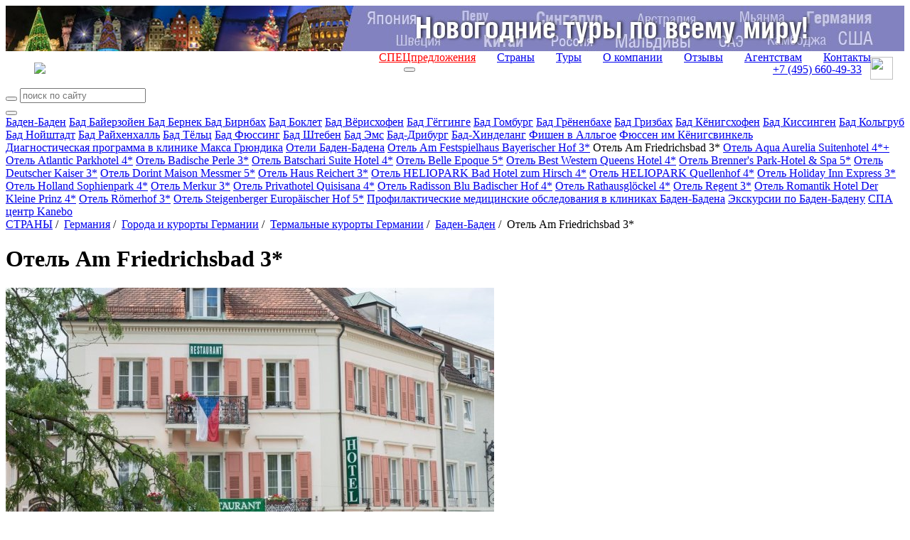

--- FILE ---
content_type: text/html; charset=UTF-8
request_url: https://www.svoiludi.ru/germany/am-friedrichsbad-hotel.html
body_size: 13233
content:
<!DOCTYPE HTML PUBLIC "-//W3C//DTD HTML 4.01//EN" "https://www.w3.org/TR/html4/strict.dtd"> <html> <head> <meta name="viewport" content="width=device-width, initial-scale=1"> <title>Отель Am Friedrichsbad 3*, цены на 2025-2026 год</title> <link rel="stylesheet" href="/style/all.css?v2.6" type="text/css" /> <link rel="stylesheet" href="/lightbox/css/jquery.lightbox.packed.css" type="text/css" media="screen" /> <link rel="canonical" href="https://www.svoiludi.ru/germany/am-friedrichsbad-hotel.html" /> <meta name="description" content="Отель Am Friedrichsbad 3*, цены на 2025-2026 год. Gernsbacher Str (Гернсбахер Штрассе). 31, 76530, Baden-Baden (Баден-Баден), год постройки гостиницы 1820, количество этажей: 3, общее количество номеров: 41"> <meta property="og:title" content="Отель Am Friedrichsbad 3*, цены на 2025-2026 год - Туроператор «Свои люди»"> <meta property="og:image" content="/images/tb/9691/am-friedrichsbad-hotel-15350336503748_w687h357.jpg"> <meta property="og:type" content="website"/> <meta property="og:locale" content="ru_RU" /> <meta http-equiv="Content-Type" content="text/html; charset=utf-8" /> <script  src="/lightbox/js/jquery-1.2.1.pack.js" type="text/javascript"></script> <script src="/scripts/adaptive.js" type="text/javascript"></script> <script  type="text/javascript" src="/scripts/jquery.rotator.js"></script> <script type="text/javascript">
	$(function(){
		$('#rotator1').rotator({fx:'slide',autorun: true, nav: true});
		$('#rotator2').rotator({fx:'fade',autorun: true, nav: false});
	})

	setTimeout( function() { $("#rotator2").css("background-image",""); } , 5000);

	</script> <script src="/lightbox/js/jquery.lightbox.js" type="text/javascript"></script> <script src="/scripts/zxml.js" type="text/javascript"></script> <script src="/scripts/sl.js?v1.2.3" type="text/javascript"></script> <script src="/scripts/script.js?v3.2" type="text/javascript"></script> <link rel="icon" href="/favicon.ico" type="image/x-icon"> <link rel="shortcut icon" href="/favicon.ico" type="image/x-icon"> <script>
	  (function(i,s,o,g,r,a,m){i['GoogleAnalyticsObject']=r;i[r]=i[r]||function(){
	  (i[r].q=i[r].q||[]).push(arguments)},i[r].l=1*new Date();a=s.createElement(o),
	  m=s.getElementsByTagName(o)[0];a.async=1;a.src=g;m.parentNode.insertBefore(a,m)
	  })(window,document,'script','//www.google-analytics.com/analytics.js','ga');
	  ga('create', 'UA-54077759-1', 'auto');
	  ga('send', 'pageview');
	</script> <script type="text/javascript" src="/scripts/openapi.js?34"></script> <script>
			$(document).ready(function () {
			    $('#dmiddle-content a[rel="lightbox"]').each(function(){
			        $(this).find('img').attr("src", $(this).attr('href'));
			        $(this).find('img').attr("width", 687);
			        $(this).find('img').removeAttr("height");
			        $(this).parent().css("width", "687px");
			        $(this).parent().css("height", "");
			        //alert($(this).find('img').height());
			    });
			});  
		</script> <link rel="stylesheet" href="/style/adaptive.css?v1.7" type="text/css" /> </head> <body> <div id="dbody-conteiner"> <div id="dbanner-top"> <div class="rotator" id="rotator2" style="float: none; margin: 0; height: 64px; background: #850a26; background-image: url(/images/banners/gastranomik-baner7.jpg); background-position: center;"> </div> </div> <div id="dtop"> <div id="dlogo"> <a href="/"><img src="/img/logo-ext.svg"></a> </div> <button class="menu-button toggle-hamburger toggle-hamburger__animx"><span></span></button> <div id="dmenutop"> <a href="/top-tury.html" style="color: red;">СПЕЦпредложения</a> <a href="/countries.html">Страны</a> <a href="/tours.html">Туры</a> <a href="/about.html">О компании</a> <a href="/reviews.html">Отзывы</a> <a href="/agents.html ">Агентствам</a> <a href="/contacts.html">Контакты</a> </div> <div id="dtopphone"><ul> <li class="desktop_only"><a href="tel:74956604933">+7 (495) <span>660-49-33</span></a></li> <li class="social tab_only"><a href="tel:74956604933" target="_blank"><img src="/img/phone_icon.svg"></a></li> <li class="social"><a href="https://wa.me/74956604933" target="_blank"><img src="/img/whatapp_icon.svg"></a></li> </ul> <style>
    #dtop {
        position: relative;
        display: flex;
        flex-wrap: wrap;
        align-items: center;
        justify-content: space-between;
        padding: 0.5rem 1rem;
    }

    #dtop #dlogo {
        position: relative !important;
        top: 0px;
        left: 0px;
        margin-left: 1.5rem;
        background: transparent;
        width: auto !important;
    }

    #dtop #dlogo a, #dtop #dlogo img {
        height: 100%;
        width: auto !important;
    }

    #dtop #dmenutop {
    }

    #dtop #dmenutop a {
        padding: 0.5rem 15px;
    }

    #dtop .menu-button {
        top: auto !important;
    }

    #dtopphone {
    }

    #dtopphone ul {
        margin: 0px;
        padding: 0px;
        list-style: none;
        display: flex;
        align-items: center;
    }

    #dtopphone ul li {
        display: inline-flex;
        justify-items: center;
    }

    #dtopphone ul li.social img {
        margin-left: 0.75em;
        max-height: 100%;
        height: 28px;
        width: 28px;
    }

    @media (min-width: 990px) {

        .desktop_only {
            display: block;
        }

        .tab_only {
            display: none !important;
        }

        #dtop #dlogo {
        }

        #dtop #dmenutop {
            position: absolute;
            right: 2rem;
            bottom: 0.5rem;
            height: 100%;
            display: flex;
            align-items: end;
            justify-content: end;
            padding: 0 !important;
        }

        #dtopphone ul li.social {
        }

        #dtopphone ul li.social img {
            margin-left: 0.75em;
            max-height: 100%;
            height: 32px;
            width: 32px;
        }

    }

    @media (max-width: 980px) {

        .desktop_only {
            display: none !important;
        }

        .tab_only {
            display: block;
        }

        #dtop #dlogo {
        }

        #dtop #dmenutop {
        }

        #dtopphone {
            position: relative !important;
            padding: 8px 0px;
            top: 0px;
            right: 82px;
        }

        #dtopphone ul {
            justify-content: center;
        }

        #dtopphone ul li.social {
        }

        #dtopphone ul li.social img {
            height: 34px;
            width: 34px;
        }
    }

    @media (max-width: 768px) {

        #dtopphone {
            right: 58px;
        }

        #dtop #dlogo {
            height: auto;
            margin-left: 0px;
        }

        #dtop #dlogo img, #dtopphone ul li.social img {
            height: 36px !important;
            width: unset !important;
        }

        #dtopphone ul li.social {
        }

    }

    @media (max-width: 480px) {
        #dtopphone {
            font-size: 16px;
            right: 52px;
        }

        #dtopphone span {
            font-size: 22px;
        }

        #dtop #dlogo img {
            height: 30px !important;
        }

        #dtopphone ul li.social img {
            margin-left: 0.5em;
            height: 26px !important;
            width: unset !important;
        }
    }

    .uicon {
        display: inline-flex;
        vertical-align: middle;
        width: 22px;
        height: 22px;
        left: 0px;
        -webkit-mask-repeat: no-repeat;
        -webkit-mask-position: 50% 50%;
        -webkit-mask-size: contain;
        mask-repeat: no-repeat;
        mask-position: 50% 50%;
        mask-size: contain;
        background-color: white;
    }

    .uicon.uicon-xs {
        width: 10px;
        height: 10px;
    }

    .uicon.uicon-sm {
        width: 14px;
        height: 14px;
    }

    .uicon.uicon-md {
        width: 18px;
        height: 18px;
    }

    .uicon.uicon-2x {
        width: 44px;
        height: 44px;
    }

    .uicon.uicon-3x {
        width: 66px;
        height: 66px;
    }

    .uicon.uicon-4x {
        width: 44px;
        height: 88px;
    }
</style></div> </div> <div id="dmiddle" class="p60"> <div class="mobile-display inner-menu"> <div style="clear: both;" class="search"> <form action="/search.html" method="get" class="aside_search"> <button type="submit"></button> <input name="query" type="text" placeholder="поиск по сайту"> </form> </div> <button class="menu-button2 toggle-hamburger toggle-hamburger__animx"><span></span></button> <div class="menu-inner"> <div id="dleftmenu-2col"> <div id="backpage"><a href="/germany/termalnye-kurorty-germanii.html" title="назад - Термальные курорты Германии"></a></div> <div id="dleftmenu-2col-left"> <a href="/germany/baden-baden.html" title="Баден-Баден - один из лучших европейских курортов" class="selected">Баден-Баден</a> <a href="/germany/bad-bayersoien.html" title="Бад Байерзойен " >Бад Байерзойен </a> <a href="/germany/bad-berneck.html" title="Бад Бернек " >Бад Бернек </a> <a href="/germany/bad-birnbach.html" title="Бад Бирнбах" >Бад Бирнбах</a> <a href="/germany/bad-bocklet.html" title="Бад Боклет" >Бад Боклет</a> <a href="/germany/bad-worishofen.html" title="Бад Вёрисхофен" >Бад Вёрисхофен</a> <a href="/germany/bad-gogging.html" title="Бад Гёггинге" >Бад Гёггинге</a> <a href="/germany/bad-homburg.html" title="Бад Гомбург" >Бад Гомбург</a> <a href="/germany/bad-gronenbach.html" title="Бад Грёненбахе" >Бад Грёненбахе</a> <a href="/germany/bad-griesbach.html" title="Бад Гризбах" >Бад Гризбах</a> <a href="/germany/bad-konigshofen.html" title="Бад Кёнигсхофен" >Бад Кёнигсхофен</a> <a href="/germany/bad-kissingen.html" title="Отдохнуть или подлечиться - курорт Бад Киссинген Германия" >Бад Киссинген</a> <a href="/germany/bad-kohlgrub.html" title="Бад Кольгруб" >Бад Кольгруб</a> <a href="/germany/bad-neustadt.html" title="Бад Нойштадт" >Бад Нойштадт</a> <a href="/germany/bad-reichenhall.html" title="Бад Райхенхалль" >Бад Райхенхалль</a> <a href="/germany/bad-tolz.html" title="Бад Тёльц" >Бад Тёльц</a> <a href="/germany/bad-fuessing.html" title="Бад Фюссинг" >Бад Фюссинг</a> <a href="/germany/bad-steben.html" title="Бад Штебен" >Бад Штебен</a> <a href="/germany/bad-ems.html" title="Бад Эмс" >Бад Эмс</a> <a href="/germany/bad-driburg.html" title="Бад-Дрибург" >Бад-Дрибург</a> <a href="/germany/bad-hindelang.html" title="Бад-Хинделанг" >Бад-Хинделанг</a> <a href="/germany/fischen-im-allgau.html" title="Фишен в Алльгое" >Фишен в Алльгое</a> <a href="/germany/fussen-im-konigswinkel.html" title="Фюссен им Кёнигсвинкель" >Фюссен им Кёнигсвинкель</a> </div> <div id="dleftmenu-2col-right" data-class="optim"> <a href="/germany/diagnosticheskaia-programma-v-klinike-maksa-griundika.html" title="Диагностическая программа в клинике Макса Грюндика" >Диагностическая программа в клинике Макса Грюндика</a> <a href="/germany/oteli-baden-baden.html" title="Отели Баден-Бадена" >Отели Баден-Бадена</a> <a href="/germany/am-festspielhaus-bayerischer-hof-hotel.html" title="Отель Am Festspielhaus Bayerischer Hof 3*" >Отель Am Festspielhaus Bayerischer Hof 3*</a> <span class="selected">Отель Am Friedrichsbad 3*</span> <a href="/germany/aqua-aurelia-suitenhotel-hotel.html" title="Отель Aqua Aurelia Suitenhotel 4*+" >Отель Aqua Aurelia Suitenhotel 4*+</a> <a href="/germany/atlantic-parkhotel-hotel.html" title="Отель Atlantic Parkhotel 4*" >Отель Atlantic Parkhotel 4*</a> <a href="/germany/badische-perle-hotel.html" title="Отель Badische Perle 3*" >Отель Badische Perle 3*</a> <a href="/germany/batschari-suite-hotel.html" title="Отель Batschari Suite Hotel 4*" >Отель Batschari Suite Hotel 4*</a> <a href="/germany/belle-epoque-hotel.html" title="Отель Belle Epoque 5*" >Отель Belle Epoque 5*</a> <a href="/germany/best-western-queens-hotel.html" title="Отель Best Western Queens Hotel 4*" >Отель Best Western Queens Hotel 4*</a> <a href="/germany/brenner-s-park-hotel-spa-hotel.html" title="Отель Brenner's Park-Hotel & Spa 5*" >Отель Brenner's Park-Hotel & Spa 5*</a> <a href="/germany/deutscher-kaiser-hotel.html" title="Отель Deutscher Kaiser 3*" >Отель Deutscher Kaiser 3*</a> <a href="/germany/dorint-maison-messmer-hotel.html" title="Отель Dorint Maison Messmer 5*" >Отель Dorint Maison Messmer 5*</a> <a href="/germany/haus-reichert-hotel.html" title="Отель Haus Reichert 3*" >Отель Haus Reichert 3*</a> <a href="/germany/heliopark-bad-hotel-zum-hirsch-hotel.html" title="Отель HELIOPARK Bad Hotel zum Hirsch 4*" >Отель HELIOPARK Bad Hotel zum Hirsch 4*</a> <a href="/germany/heliopark-quellenhof-hotel.html" title="Отель HELIOPARK Quellenhof 4*" >Отель HELIOPARK Quellenhof 4*</a> <a href="/germany/holiday-inn-express-hotel.html" title="Отель Holiday Inn Express 3*" >Отель Holiday Inn Express 3*</a> <a href="/germany/holland-sophienpark-hotel.html" title="Отель Holland Sophienpark 4*" >Отель Holland Sophienpark 4*</a> <a href="/germany/merkur-hotel.html" title="Отель Merkur 3*" >Отель Merkur 3*</a> <a href="/germany/privathotel-quisisana-hotel.html" title="Отель Privathotel Quisisana 4*" >Отель Privathotel Quisisana 4*</a> <a href="/germany/radisson-blu-badischer-hof-hotel.html" title="Отель Radisson Blu Badischer Hof 4*" >Отель Radisson Blu Badischer Hof 4*</a> <a href="/germany/rathausglockel-hotel.html" title="Отель Rathausglöckel 4*" >Отель Rathausglöckel 4*</a> <a href="/germany/regent-baden-baden-hotel.html" title="Отель Regent 3*" >Отель Regent 3*</a> <a href="/germany/romantik-hotel-der-kleine-prinz-hotel.html" title="Отель Romantik Hotel Der Kleine Prinz 4*" >Отель Romantik Hotel Der Kleine Prinz 4*</a> <a href="/germany/romerhof-hotel.html" title="Отель Römerhof 3*" >Отель Römerhof 3*</a> <a href="/germany/steigenberger-europaischer-hof.html" title="Отель Steigenberger Europäischer Hof 5*" >Отель Steigenberger Europäischer Hof 5*</a> <a href="/germany/profilakticheskie-medizinskie-obsledovania-v-klinikah-baden-badena.html" title="Профилактические медицинские обследования в клиниках Баден-Бадена" >Профилактические медицинские обследования в клиниках Баден-Бадена</a> <a href="/germany/baden-baden-excursions.html" title="Экскурсии по Баден-Бадену" >Экскурсии по Баден-Бадену</a> <a href="/germany/spa-zentr-kanebo.html" title="СПА центр Kanebo" >СПА центр Kanebo</a> </div> </div> </div> </div> <div id="dright-container"> <div id="dright"> <div id="lcol"> <div id="lcol-padding"> <div id="dlegend" xmlns:v="http://rdf.data-vocabulary.org/#"> <span typeof="v:Breadcrumb"> <a href="/" class="home" rel="v:url" property="v:title"><span style="display: none;">home</span></a> </span> <span typeof="v:Breadcrumb"> <a href="/countries.html" title="Страны" rel="v:url" property="v:title">СТРАНЫ</a>&nbsp;/&nbsp;		</span> <span typeof="v:Breadcrumb"> <a href="/germany.html" title="Незабываемый отдых в Германии" rel="v:url" property="v:title">Германия</a>&nbsp;/&nbsp;		</span> <span typeof="v:Breadcrumb"> <a href="/germany/germany-places-resorts.html" title="Горнолыжные и термальные курорты Германии" rel="v:url" property="v:title">Города и курорты Германии</a>&nbsp;/&nbsp;		</span> <span typeof="v:Breadcrumb"> <a href="/germany/termalnye-kurorty-germanii.html" title="Термальные курорты Германии" rel="v:url" property="v:title">Термальные курорты Германии</a>&nbsp;/&nbsp;		</span> <span typeof="v:Breadcrumb"> <a href="/germany/baden-baden.html" title="Баден-Баден - один из лучших европейских курортов" rel="v:url" property="v:title">Баден-Баден</a>&nbsp;/&nbsp;		</span> <span title="Отель Am Friedrichsbad 3*">Отель Am Friedrichsbad 3*</span> </div> <h1 id="dheading">Отель Am Friedrichsbad 3*</h1> <div id="dmiddle-content"> <div> <div class="top_image-container"> <img src="/images/tb/9691/am-friedrichsbad-hotel-15350336503748_w687h357.jpg" alt="Отель Am Friedrichsbad 3*" title="Отель Am Friedrichsbad 3*"> <a href="#" class="top_image-order act-order_form">заказать</a> </div> </div> <div class="txtblck content"><h2>Отель Am Friedrichsbad 3*</h2> <p>Gernsbacher Str (Гернсбахер Штрассе). 31, 76530, Baden-Baden (Баден-Баден)</p> <p><b>Год постройки</b> гостиницы 1820, Последний полный ремонт 1979, Последний частичный ремонт 2006, Количество этажей: 3, Общее количество номеров: 41</p> <p><b>Расположение:</b> в центре курорта</p> <p><b>В отеле:</b> лифт, 2 ресторана, гостиничная автостоянка 10 евро/сутки, 10 комнат для некурящих, прачечная, 1 конференц зал (до 20 чел), кафе, сейф, няня для ребёнка, домашние животные (бесплатно).</p> <p><b>В номере:</b> телефон, ТВ, халат, ванная комната с душем или ванной, фен, уголок для отдыха.</p></div> <div id="dphotogallerylistlabel"><a href="/images/tb/9691/am-friedrichsbad-hotel-15350336317994_w990h700.jpg" rel="lightbox[roadtrip2]" title="Отель Am Friedrichsbad 3*" target="_blank" onclick="return false;">Фотогалерея</a><a href="/images/tb/9691/am-friedrichsbad-hotel-15350336349253_w990h700.jpg" rel="lightbox[roadtrip2]" title="Отель Am Friedrichsbad 3*" target="_blank" onclick="return false;"></a><a href="/images/tb/9691/am-friedrichsbad-hotel-15350336385084_w990h700.jpg" rel="lightbox[roadtrip2]" title="Отель Am Friedrichsbad 3*" target="_blank" onclick="return false;"></a><a href="/images/tb/9691/am-friedrichsbad-hotel-15350336416697_w990h700.jpg" rel="lightbox[roadtrip2]" title="Отель Am Friedrichsbad 3*" target="_blank" onclick="return false;"></a><a href="/images/tb/9691/am-friedrichsbad-hotel-15350336453569_w990h700.jpg" rel="lightbox[roadtrip2]" title="Отель Am Friedrichsbad 3*" target="_blank" onclick="return false;"></a></div> <div id="dphotogalleryblck"> <div><a href="/images/tb/9691/am-friedrichsbad-hotel-15350336317994_w990h700.jpg" rel="lightbox[roadtrip]" title="Отель Am Friedrichsbad 3*" target="_blank" onclick="return false;"><div class="tdicon" style="background: url('/images/tb/9691/am-friedrichsbad-hotel-15350336317994_w990h700.jpg') no-repeat 50% 50%; background-size: cover;" alt="Отель Am Friedrichsbad 3*"></div></a></div> <div><a href="/images/tb/9691/am-friedrichsbad-hotel-15350336349253_w990h700.jpg" rel="lightbox[roadtrip]" title="Отель Am Friedrichsbad 3*" target="_blank" onclick="return false;"><div class="tdicon" style="background: url('/images/tb/9691/am-friedrichsbad-hotel-15350336349253_w990h700.jpg') no-repeat 50% 50%; background-size: cover;" alt="Отель Am Friedrichsbad 3*"></div></a></div> <div><a href="/images/tb/9691/am-friedrichsbad-hotel-15350336385084_w990h700.jpg" rel="lightbox[roadtrip]" title="Отель Am Friedrichsbad 3*" target="_blank" onclick="return false;"><div class="tdicon" style="background: url('/images/tb/9691/am-friedrichsbad-hotel-15350336385084_w990h700.jpg') no-repeat 50% 50%; background-size: cover;" alt="Отель Am Friedrichsbad 3*"></div></a></div> <div><a href="/images/tb/9691/am-friedrichsbad-hotel-15350336416697_w990h700.jpg" rel="lightbox[roadtrip]" title="Отель Am Friedrichsbad 3*" target="_blank" onclick="return false;"><div class="tdicon" style="background: url('/images/tb/9691/am-friedrichsbad-hotel-15350336416697_w990h700.jpg') no-repeat 50% 50%; background-size: cover;" alt="Отель Am Friedrichsbad 3*"></div></a></div> <div><a href="/images/tb/9691/am-friedrichsbad-hotel-15350336453569_w990h700.jpg" rel="lightbox[roadtrip]" title="Отель Am Friedrichsbad 3*" target="_blank" onclick="return false;"><div class="tdicon" style="background: url('/images/tb/9691/am-friedrichsbad-hotel-15350336453569_w990h700.jpg') no-repeat 50% 50%; background-size: cover;" alt="Отель Am Friedrichsbad 3*"></div></a></div> </div> <div style="clear: both; margin: 0 10px;"> <div id="dformzakaz"> <hr style="border: 1px solid #d57819"> <form method="POST" id="zakazform" name="zakazform" action="/?temapage=requesttour&action=request"> <input type="Hidden" name="fidobject" value="9691"> <input type="hidden" name="furi" value="www.svoiludi.ru/germany/am-friedrichsbad-hotel.html"> <table border="0" cellpadding="0" cellpadding="1"> <tr> <td colspan="2"><h3>Запрос путешествия</h3></td> </tr> <tr> <td class="thead" title="укажите ваше имя, как к вам обращаться">Имя <span class="required" title="укажите ваше имя, как к вам обращаться">*</span>:&nbsp;</td> <td><input type="text" name="ffio" size="40"></td> </tr> <tr> <td class="thead" title="укажите номер телефона, желательно с кодом города">Телефон <span class="required" title="укажите номер телефона, желательно с кодом города">*</span>:&nbsp;</td> <td><input type="text" name="fphone" size="40"></td> </tr> <tr> <td class="thead" title="если у вас нет email, укажите телефон">E-mail <span class="required" title="если у вас нет email, укажите телефон">*</span>:&nbsp;</td> <td><input type="text" name="femail" size="40"></td> </tr> <tr> <td class="thead">Количество человек:&nbsp;</td> <td><input type="text" name="fcnt" size="40"></td> </tr> <tr> <td class="thead">Предполагаемые даты поездки:&nbsp;</td> <td><input type="text" name="fdate" size="40"></td> </tr> <tr> <td class="thead">Количество дней:&nbsp;</td> <td><input type="text" name="fday" size="40"></td> </tr> <tr> <td class="thead">Категория отеля:&nbsp;</td> <td><select name="fhotel"> <option value=""></option> <option value="5">5*</option> <option value="4">4*</option> <option value="3">3*</option> </select> </td> </tr> <tr> <td class="thead">Перелет:&nbsp;</td> <td><input type="Checkbox" name="fperelet" value="1" class="check">&nbsp;нужен</td> </tr> <tr> <td class="thead" title="место вашего проживания, чтобы с вами связаться, часовой пояс">Город вылета:&nbsp;</td> <td><input type="text" name="fcity" size="40"></td> </tr> <tr> <td class="thead">Виза:&nbsp;</td> <td><input type="Checkbox" name="fvisa" value="1" class="check">&nbsp;нужна</td> </tr> <tr> <td class="thead">Трансфер:&nbsp;</td> <td><input type="Checkbox" name="ftransfer" value="1" class="check">&nbsp;нужен</td> </tr> <tr> <td class="thead">Рассылка СПО (не чаще 2-3 раз в неделю):&nbsp;</td> <td><input type="Checkbox" name="fsubscribe" value="1" class="check" checked>&nbsp;нужна</td> </tr> <tr> <td class="thead">Являюсь постоянным клиентом компании:&nbsp;</td> <td><input type="Checkbox" name="fclient" value="1" class="check">&nbsp;да</td> </tr> <tr> <td class="thead">Согласен на обработку персональных<br> данных в соответствии 
с<br> <a href="/politika.html">Политикой конфиденциальности</a> <span class="required">*</span>:&nbsp;</td> <td style="vertical-align: bottom;"> <input type="Checkbox" name="fpolitika" value="1" class="check" checked>&nbsp;да</td> </tr> <tr valign="top"> <td class="thead">Комментарий:<br> (дополнительные пожелания,<br> удобное время и способ связи)</td> <td><textarea name="fcomment" cols="31" rows="10"></textarea></td> </tr> <tr class="fb"> <td>Подтверждение контакта:&nbsp;</td> <td><input type="text" name="contact_verification" size="40" value=""></td> </tr> <tr> <td colspan="2" align="center"><input class="order_but" type="submit" name="fsubmit" value="" ></td> </tr> <tr> <td colspan="2" align="left"><span class="required">*</span> - поля, обязательные для заполнения</td> </tr> <tr class="fb"> <td>Комментарий посетителя:&nbsp;</td> <td><input type="text" name="fbcomment" size="40"></td> </tr> </table> </form> </div> </div> <div style="clear: both; margin: 50px 10px 0 10px;"> <noindex> <div class="addthis_inline_share_toolbox"></div> </noindex> </div> <iframe name="karman" width="0" height="0" frameborder="0"></iframe> <div style="margin: 30px 6px 0 0; padding: 0 0 0 0; text-align: right;"><a href="#dtop" style="color: #a1a3a8; text-decoration: none; background: url(/img/up.gif) 100% 100% no-repeat; padding-right: 20px; font: normal 11px Arial, Helvetica, sans-serif;">наверх</a></div> </div> </div> </div> </div> </div> <div id="dleft" class="mobile-none"> <form id="dsearchform" name="s" action="/search.html" method="get"><input type="Text" name="query" class="inputtext"><input type="Submit" value="найти" class="inputsubmit"></form> <div style="clear: both;"></div> <div id="dcountry"> <a href="/germany.html" title="Незабываемый отдых в Германии">Германия</a></div> <div id="dleftmenu-2col"> <div id="backpage"><a href="/germany/termalnye-kurorty-germanii.html" title="назад - Термальные курорты Германии"></a></div> <div id="dleftmenu-2col-left"> <a href="/germany/baden-baden.html" title="Баден-Баден - один из лучших европейских курортов" class="selected">Баден-Баден</a> <a href="/germany/bad-bayersoien.html" title="Бад Байерзойен " >Бад Байерзойен </a> <a href="/germany/bad-berneck.html" title="Бад Бернек " >Бад Бернек </a> <a href="/germany/bad-birnbach.html" title="Бад Бирнбах" >Бад Бирнбах</a> <a href="/germany/bad-bocklet.html" title="Бад Боклет" >Бад Боклет</a> <a href="/germany/bad-worishofen.html" title="Бад Вёрисхофен" >Бад Вёрисхофен</a> <a href="/germany/bad-gogging.html" title="Бад Гёггинге" >Бад Гёггинге</a> <a href="/germany/bad-homburg.html" title="Бад Гомбург" >Бад Гомбург</a> <a href="/germany/bad-gronenbach.html" title="Бад Грёненбахе" >Бад Грёненбахе</a> <a href="/germany/bad-griesbach.html" title="Бад Гризбах" >Бад Гризбах</a> <a href="/germany/bad-konigshofen.html" title="Бад Кёнигсхофен" >Бад Кёнигсхофен</a> <a href="/germany/bad-kissingen.html" title="Отдохнуть или подлечиться - курорт Бад Киссинген Германия" >Бад Киссинген</a> <a href="/germany/bad-kohlgrub.html" title="Бад Кольгруб" >Бад Кольгруб</a> <a href="/germany/bad-neustadt.html" title="Бад Нойштадт" >Бад Нойштадт</a> <a href="/germany/bad-reichenhall.html" title="Бад Райхенхалль" >Бад Райхенхалль</a> <a href="/germany/bad-tolz.html" title="Бад Тёльц" >Бад Тёльц</a> <a href="/germany/bad-fuessing.html" title="Бад Фюссинг" >Бад Фюссинг</a> <a href="/germany/bad-steben.html" title="Бад Штебен" >Бад Штебен</a> <a href="/germany/bad-ems.html" title="Бад Эмс" >Бад Эмс</a> <a href="/germany/bad-driburg.html" title="Бад-Дрибург" >Бад-Дрибург</a> <a href="/germany/bad-hindelang.html" title="Бад-Хинделанг" >Бад-Хинделанг</a> <a href="/germany/fischen-im-allgau.html" title="Фишен в Алльгое" >Фишен в Алльгое</a> <a href="/germany/fussen-im-konigswinkel.html" title="Фюссен им Кёнигсвинкель" >Фюссен им Кёнигсвинкель</a> </div> <div id="dleftmenu-2col-right" data-class="optim"> <a href="/germany/diagnosticheskaia-programma-v-klinike-maksa-griundika.html" title="Диагностическая программа в клинике Макса Грюндика" >Диагностическая программа в клинике Макса Грюндика</a> <a href="/germany/oteli-baden-baden.html" title="Отели Баден-Бадена" >Отели Баден-Бадена</a> <a href="/germany/am-festspielhaus-bayerischer-hof-hotel.html" title="Отель Am Festspielhaus Bayerischer Hof 3*" >Отель Am Festspielhaus Bayerischer Hof 3*</a> <span class="selected">Отель Am Friedrichsbad 3*</span> <a href="/germany/aqua-aurelia-suitenhotel-hotel.html" title="Отель Aqua Aurelia Suitenhotel 4*+" >Отель Aqua Aurelia Suitenhotel 4*+</a> <a href="/germany/atlantic-parkhotel-hotel.html" title="Отель Atlantic Parkhotel 4*" >Отель Atlantic Parkhotel 4*</a> <a href="/germany/badische-perle-hotel.html" title="Отель Badische Perle 3*" >Отель Badische Perle 3*</a> <a href="/germany/batschari-suite-hotel.html" title="Отель Batschari Suite Hotel 4*" >Отель Batschari Suite Hotel 4*</a> <a href="/germany/belle-epoque-hotel.html" title="Отель Belle Epoque 5*" >Отель Belle Epoque 5*</a> <a href="/germany/best-western-queens-hotel.html" title="Отель Best Western Queens Hotel 4*" >Отель Best Western Queens Hotel 4*</a> <a href="/germany/brenner-s-park-hotel-spa-hotel.html" title="Отель Brenner's Park-Hotel & Spa 5*" >Отель Brenner's Park-Hotel & Spa 5*</a> <a href="/germany/deutscher-kaiser-hotel.html" title="Отель Deutscher Kaiser 3*" >Отель Deutscher Kaiser 3*</a> <a href="/germany/dorint-maison-messmer-hotel.html" title="Отель Dorint Maison Messmer 5*" >Отель Dorint Maison Messmer 5*</a> <a href="/germany/haus-reichert-hotel.html" title="Отель Haus Reichert 3*" >Отель Haus Reichert 3*</a> <a href="/germany/heliopark-bad-hotel-zum-hirsch-hotel.html" title="Отель HELIOPARK Bad Hotel zum Hirsch 4*" >Отель HELIOPARK Bad Hotel zum Hirsch 4*</a> <a href="/germany/heliopark-quellenhof-hotel.html" title="Отель HELIOPARK Quellenhof 4*" >Отель HELIOPARK Quellenhof 4*</a> <a href="/germany/holiday-inn-express-hotel.html" title="Отель Holiday Inn Express 3*" >Отель Holiday Inn Express 3*</a> <a href="/germany/holland-sophienpark-hotel.html" title="Отель Holland Sophienpark 4*" >Отель Holland Sophienpark 4*</a> <a href="/germany/merkur-hotel.html" title="Отель Merkur 3*" >Отель Merkur 3*</a> <a href="/germany/privathotel-quisisana-hotel.html" title="Отель Privathotel Quisisana 4*" >Отель Privathotel Quisisana 4*</a> <a href="/germany/radisson-blu-badischer-hof-hotel.html" title="Отель Radisson Blu Badischer Hof 4*" >Отель Radisson Blu Badischer Hof 4*</a> <a href="/germany/rathausglockel-hotel.html" title="Отель Rathausglöckel 4*" >Отель Rathausglöckel 4*</a> <a href="/germany/regent-baden-baden-hotel.html" title="Отель Regent 3*" >Отель Regent 3*</a> <a href="/germany/romantik-hotel-der-kleine-prinz-hotel.html" title="Отель Romantik Hotel Der Kleine Prinz 4*" >Отель Romantik Hotel Der Kleine Prinz 4*</a> <a href="/germany/romerhof-hotel.html" title="Отель Römerhof 3*" >Отель Römerhof 3*</a> <a href="/germany/steigenberger-europaischer-hof.html" title="Отель Steigenberger Europäischer Hof 5*" >Отель Steigenberger Europäischer Hof 5*</a> <a href="/germany/profilakticheskie-medizinskie-obsledovania-v-klinikah-baden-badena.html" title="Профилактические медицинские обследования в клиниках Баден-Бадена" >Профилактические медицинские обследования в клиниках Баден-Бадена</a> <a href="/germany/baden-baden-excursions.html" title="Экскурсии по Баден-Бадену" >Экскурсии по Баден-Бадену</a> <a href="/germany/spa-zentr-kanebo.html" title="СПА центр Kanebo" >СПА центр Kanebo</a> </div> </div> <div class="dbanner-left-middle" style="padding-top: 0px;"><a href="/africa-tours.html" title="" style="background: url('/images/razdel/15642/17314971489192.png') left top no-repeat; height: 155px;"></a> </div><div class="dbanner-left-middle" style="padding-top: 0px;"><a href="/cooperation-organizations.html" title="" style="background: url('/images/razdel/15642/17574202829838.png') left top no-repeat; height: 155px;"></a> </div> <div id="dleftmenu-bottom"> <div id="dmenutur-second"> <a href="/tours.html" class="title" title="Путешествия по всему миру">Туры</a> <a href="/garantirovannye-tury.html" title="Гарантированные туры в мини-группах" >Гарантированные туры в мини-группах</a> <a href="/tury-may-holidays.html" title="Майские праздники 2026! " >Туры на майские праздники</a> <a href="/individual-tours.html" title="Индивидуальные туры " >Индивидуальные туры</a> <a href="/plan-tours.html" title="Идеи путешествий и популярные туры" >Идеи путешествий и популярные туры</a> <a href="/cooperation-organizations.html" title="Корпоративные туры" >Корпоративные туры</a> <a href="/vip-tury.html" title="ВИП-туры" >VIP-туры</a> <a href="/sea-tours.html" title="Отдых на море" class="istop">Отдых на море</a> <a href="/cruise.html" title="Круизы" class="istop">Круизы</a> <a href="/redkie-napravlenia-i-unikalnye-marshruty.html" title="Редкие направления и уникальные маршруты" >Редкие направления и уникальные маршруты</a> <a href="/cruise/train-cruises.html" title="Круизы на поездах" >Круизы на поездах</a> <a href="/tury-v-iugo-vostochnuiu-aziu.html" title="Туры в Юго-Восточную Азию" >Туры в Юго-Восточную Азию</a> <a href="/africa-tours.html" title="Туры в Африку" class="istop">Туры в Африку</a> <a href="/latin-american-tours.html" title="Туры в Латинскую Америку" >Туры в Латинскую Америку</a> <a href="/gastronomic-tours.html" title="Гастрономические и винные туры" >Гастрономические туры</a> <a href="/excursion-tours.html" title="Экскурсионные туры" >Экскурсионные туры</a> <a href="/children-sea-lake-tours.html" title="Отдых с детьми" class="istop">Отдых с детьми</a> <a href="/active-tours.html" title="Активный отдых" >Активные туры</a> <a href="/ski-tours.html" title="Горнолыжные туры" class="istop">Горнолыжные туры</a> <a href="/organizovati-sobytie.html" title="Организовать событие" >Организовать событие</a> <a href="/islands-tours/arenda-chastnogo-ostrova.html" title="Закрытые частные острова в аренду" >Аренда частного острова</a> <a href="/tury-v-evropu.html" title="Туры в Европу" >Туры в Европу</a> <a href="/auto-tours.html" title="Автотуры, джип туры" >Автотуры, джип туры</a> <a href="/eco-tur-k-dikim-jivotnym.html" title="Эко-туры, наблюдение за животными" >Эко-туры, наблюдение за животными</a> <a href="/health-tours.html" title="Оздоровительные туры" >Оздоровительные туры</a> <a href="/fishing-tours.html" title="Рыбалка, туры" >Рыболовные туры</a> <a href="/kombinirovannye-tury.html" title="Комбинированные туры" >Комбинированные туры</a> <a href="/ekspedizionnye-tury-i-kruizy.html" title="Экспедиционные и полярные туры" >Экспедиционные и полярные туры </a> <a href="/exhibition-event-tours.html" title="Событийные туры" >Событийные туры</a> <a href="/landscape-tours.html" title="Ландшафтные туры" >Ландшафтные туры</a> <a href="/villy-i-apartamenty.html" title="Виллы и апартаменты" >Виллы и апартаменты</a> <a href="/neobicnie-oteli.html" title="Необычные отели" >Необычные отели</a> <a href="/round-the-world-tours.html" title="Кругосветные путешествия" >Кругосветные путешествия</a> <a href="/new-year-tours.html" title="Новогодние туры 2027" >Новогодние туры</a> <a href="/archive.html" title="Архив туров" >Архив туров</a> </div> <div id="dmenuserv-second"> <a href="/services.html" class="title" title="Услуги">Услуги</a> <a href="/oformlenie-viz.html" title="Оформление виз" >Оформление виз</a> <a href="/on-line-broni.html" title="Поиск отелей, бронирование авиабилетов on-line" >On-line Сервисы</a> <a href="/air-tickets.html" title="Авиабилеты" >Авиабилеты</a> <a href="/business-air.html" title="Бизнес-авиация" >Бизнес-авиация</a> <a href="/vip-airport.html" title="VIP обслуживание в аэропортах" >ВИП обслуживание в аэропортах</a> </div> </div> <div style="clear: both; padding-top: 4px;"> <form action="/search.html" method="get" class="aside_search"> <button type="submit"></button> <input name="query" type="text" placeholder="поиск по сайту"> <div> </div> </form> </div> <div class="dbanner-left-middle"> <a href="/sertificate.html" title="" style="background: url('/images/razdel/15642/16093516529078.png') left top no-repeat; height: 155px;"></a> </div> <div id="dleftblock" style="padding-top: 5px;"> <div class="title">Рекомендуем</div> <div class="titles"> <div class="title2-selected" id="titlerekomended-hotels"><a href="#" onclick="return opencloserecountrycommended('hotels');">Отели</a></div> <div class="title2" id="titlerekomended-places"><a href="#" onclick="return opencloserecountrycommended('places');">Курорты</a></div> </div> <div class="ccountryrecommended" id="drekomended-hotels"> <div class="paddingleft"><p class="title" ><a href="/germany/bayerischer-hof-hotel.html" title="Отель Bayerischer Hof 5*">Отель Bayerischer Hof 5*</a></p><p><a href="/germany/bayerischer-hof-hotel.html" title="Отель Bayerischer Hof 5*">Отель Bayerischer Hof 5* в Баварии готов разместить своих гост� ...</a></p></div> <div class="paddingleft"><p class="title" ><a href="/germany/kempinski-hotel-hotel.html" title="Отель Kempinski Hotel 5*">Отель Kempinski Hotel 5*</a></p><p><a href="/germany/kempinski-hotel-hotel.html" title="Отель Kempinski Hotel 5*">Если вы привыкли к комфорту и шику, то Kempinski Hotel Vier Jahreszeit ...</a></p></div> <div class="paddingleft"><p class="title" ><a href="/germany/reindl-s-partenkirchner-hof-hotel.html" title="Отель Reindl s Partenkirchner Hof 5 – немецкое гостеприимство и баварский стиль">Отель Reindl`s Partenkirchner Hof 5*</a></p><p><a href="/germany/reindl-s-partenkirchner-hof-hotel.html" title="Отель Reindl s Partenkirchner Hof 5 – немецкое гостеприимство и баварский стиль">Отель Reindl s Partenkirchner Hof 5 для семейного отдыха&nbsp; на изве� ...</a></p></div> <div class="paddingleft"><p class="title" ><a href="/germany/mandarin-oriental-hotel.html" title="Отель Mandarin Oriental 5*">Отель Mandarin Oriental 5*</a></p><p><a href="/germany/mandarin-oriental-hotel.html" title="Отель Mandarin Oriental 5*">Считающийся образцом изысканности отель Mandarin Oriental 5* п� ...</a></p></div> <div class="paddingleft"><p class="title" ><a href="/germany/brenner-s-park-hotel-spa-hotel.html" title="Отель Brenner's Park-Hotel & Spa 5*">Отель Brenner's Park-Hotel & Spa 5*</a></p><p><a href="/germany/brenner-s-park-hotel-spa-hotel.html" title="Отель Brenner's Park-Hotel & Spa 5*">Вот уже на протяжении 125 лет люди со всех уголков мира, � ...</a></p></div> </div> <div class="ccountryrecommended drhidden" id="drekomended-places"> <div class="paddingleft"><p class="title" ><a href="/germany/baden-baden.html" title="Баден-Баден - один из лучших европейских курортов">Баден-Баден</a></p><p><a href="/germany/baden-baden.html" title="Баден-Баден - один из лучших европейских курортов">Баден-Баден является одним из самых знаменитых курорт� ...</a></p></div> <div class="paddingleft"><p class="title" ><a href="/germany/frankfurt-na-majne.html" title="Что могут увидеть туристы, посетив город Франкфурт на Майне?">Франкфурт на Майне</a></p><p><a href="/germany/frankfurt-na-majne.html" title="Что могут увидеть туристы, посетив город Франкфурт на Майне?">Население Франкфурта на Майне сегодня составляет окол ...</a></p></div> <div class="paddingleft"><p class="title" ><a href="/germany/berlin.html" title="Экскурсионный отдых в Берлине">Берлин</a></p><p><a href="/germany/berlin.html" title="Экскурсионный отдых в Берлине">Кому-то может показаться, что исторический Берлин прек ...</a></p></div> <div class="paddingleft"><p class="title" ><a href="/germany/garmish-partenkirhen.html" title="Гармиш Партенкирхен - лучший альпийский горнолыжный курорт">Гармиш - Партенкирхен</a></p><p><a href="/germany/garmish-partenkirhen.html" title="Гармиш Партенкирхен - лучший альпийский горнолыжный курорт">История возникновения известного во всем мире курорта ...</a></p></div> <div class="paddingleft"><p class="title" ><a href="/germany/munich.html" title="Незабываемый отдых в Мюнхене">Мюнхен</a></p><p><a href="/germany/munich.html" title="Незабываемый отдых в Мюнхене">Мюнхен отличается великолепными старинными замками и ...</a></p></div> </div> </div> </div> </div> <div id="dclear"> <div><img src="/img/gif01.gif" width="978" height="1" alt="" border="0"></div> </div> <div id="dcountrymenu" style="display: none;"> <div id="shadow"> <div id="dcountrymenu-blck"> <div class="visaremark">* Безвизовые страны</div> <a href="#" onclick="close_countrymenu(); return false;" class="close" title="закрыть панель Страны">Закрыть
                панель</a> <table cellspacing="0" cellpadding="0" border="0"> <thead> <tr valign="top"> <th>Европа</th> <th></th> <th>Азия и Ближний Восток</th> <th>Америка и Карибы</th> <th>Острова Индийского океана и Африка</th> <th>Австралия и Океания</th> </tr> </thead> <tbody> <tr valign="top"> <td><a title="Австрия" href="/austria.html" class="istop">Австрия</a> <a href="/andorra.html" title="Андорра">Андорра</a> <a href="/belgium.html" title="Бельгия">Бельгия</a> <a title="Болгария" href="/bulgaria.html">Болгария</a> <a title="Великобритания" href="/great-britain.html">Великобритания</a> <a title="Германия" href="/germany.html" class="istop">Германия</a> <a title="Греция" href="/greece.html">Греция</a> <a href="/denmark.html" title="Дания">Дания</a> <a title="Испания" href="/spain.html">Испания</a> <a title="Италия" href="/italy.html" class="istop">Италия</a> <a title="Кипр" href="/cyprus.html">Кипр *</a> <a href="/latvia.html" title="Латвия">Латвия</a> <a href="/lithuania.html" title="Литва">Литва</a> <a title="Нидерланды" href="/netherlands.html">Нидерланды</a> <a href="/norway.html" title="Норвегия">Норвегия</a> <a title="Португалия" href="/portugal.html" class="istop">Португалия</a> <a title="Сербия" href="/serbiya.html">Сербия *</a> <a title="Словения" href="/slovenia.html">Словения</a> <a title="Финляндия" href="/finland.html">Финляндия</a> <a title="Франция" href="/france.html" class="istop">Франция</a> <a title="Хорватия" href="/croatia.html">Хорватия</a> <a title="Чешская Республика" href="/czech-republic.html" class="istop">Чешская Республика</a> </td> <td> <a title="Черногория" href="/montenegro.html">Черногория *</a> <a title="Швейцария" href="/switzerland.html" class="istop">Швейцария</a> <a title="Швеция" href="/sweden.html">Швеция</a> <a href="/estonia.html" title="Эстония">Эстония</a> </td> <td><a title="Бахрейн" href="/bahrein.html">Бахрейн</a> <a href="/bruney.html" title="Бруней">Бруней</a> <a title="Вьетнам" href="/vietnam.html">Вьетнам *</a> <a title="Израиль" href="/israel.html" class="istop">Израиль *</a> <a title="Индия" href="/india.html">Индия</a> <a title="Индонезия" href="/indonesia.html" class="istop">Индонезия (о.Бали) *</a> <a href="/iordania.html">Иордания *</a> <a title="Камбоджа" href="/cambodia.html">Камбоджа *</a> <a title="Китай" href="/china.html">Китай *</a> <a title="Корея" href="/korea.html">Корея</a> <a title="Лаос" href="/laos.html">Лаос *</a> <a title="Малайзия" href="/malaysia.html">Малайзия *</a> <a title="Мьянма (Бирма)" href="/myanmar.html">Мьянма (Бирма) *</a> <a title="ОАЭ" href="/oae.html">ОАЭ</a> <a title="Сайпан" href="/saipan.html">Сайпан</a> <a title="Сингапур" href="/singapur.html" class="istop">Сингапур</a> <a title="Таиланд" href="/thailand.html" class="istop">Таиланд *</a> <a title="Филиппины" href="/philippines.html" class="istop">Филиппины *</a> <a title="Япония" href="/japan.html" class="istop">Япония</a></td> <td><a title="Аргентина" href="/argentina.html">Аргентина *</a> <a title="Багамские острова" href="/bahama.html">Багамские острова *</a> <a title="Барбадос" href="/barbados.html">Барбадос *</a> <a title="Бразилия" href="/brasil.html">Бразилия *</a> <a href="/venezuela.html">Венесуэла *</a> <a href="/guatemala.html">Гватемала *</a> <a title="Доминикана" href="/dominicana.html">Доминикана *</a> <a href="/canada.html">Канада</a> <a href="/columbia.html">Колумбия *</a> <a title="Коста-Рика" href="/costa-rica.html" class="istop">Коста-Рика</a> <a title="Куба" href="/cuba.html">Куба *</a> <a title="Мексика" href="/mexic.html">Мексика</a> <a title="США" href="/usa.html">США</a> <a href="/panama.html">Панама</a> <a title="Чили" href="/chilie.html" class="istop">Чили *</a> <a title="Эквадор" href="/ecuador.html" class="istop">Эквадор *</a> <a title="Ямайка" href="/jamaica.html">Ямайка *</a></td> <td> <a title="Кения" href="/kenia.html" class="istop">Кения *</a> <a title="о. Маврикий" href="/mauritius.html" class="istop">о. Маврикий *</a> <a title="Мальдивы" href="/maldives.html" class="istop">Мальдивы *</a> <a title="Марокко" href="/morocco.html">Марокко *</a> <a title="Сейшелы" href="/seyshel.html" class="istop">Сейшелы *</a> <a title="Тунис" href="/tunis.html">Тунис *</a> <a title="Шри-Ланка" href="/sri-lanka.html" class="istop">Шри-Ланка *</a> <a href="/rsa.html">ЮАР</a> </td> <td class="last"><a title="Австралия" href="/australia.html">Австралия</a></td> </tr> </tbody> </table> </div> </div> </div> <div id="dbottom" style="background: #313D48; height: 156px;"> <div id="dbottomleft"> <table border="0" cellpadding="0" cellspacing="0" width="700"> <tr valign="top"> <td width="130"><noindex> <script type="text/javascript" >
       (function(m,e,t,r,i,k,a){m[i]=m[i]||function(){(m[i].a=m[i].a||[]).push(arguments)};
       m[i].l=1*new Date();
       for (var j = 0; j < document.scripts.length; j++) {if (document.scripts[j].src === r) { return; }}
       k=e.createElement(t),a=e.getElementsByTagName(t)[0],k.async=1,k.src=r,a.parentNode.insertBefore(k,a)})
       (window, document, "script", "https://mc.yandex.ru/metrika/tag.js", "ym");

       ym(25948523, "init", {
            clickmap:true,
            trackLinks:true,
            accurateTrackBounce:true,
            webvisor:true,
            ecommerce:"dataLayer"
       });
    </script> <noscript><div><img src="https://mc.yandex.ru/watch/25948523" style="position:absolute; left:-9999px;" alt="" /></div></noscript> <script type="text/javascript">
            var _paq = window._paq || [];
            /* tracker methods like "setCustomDimension" should be called before "trackPageView" */
            _paq.push(['trackPageView']);
            _paq.push(['enableLinkTracking']);
            (function () {
                var u = "https://stat.sands.su/";
                _paq.push(['setTrackerUrl', u + 'matomo.php']);
                _paq.push(['setSiteId', '7']);
                var d = document, g = d.createElement('script'), s = d.getElementsByTagName('script')[0];
                g.type = 'text/javascript';
                g.async = true;
                g.defer = true;
                g.src = u + 'matomo.js';
                s.parentNode.insertBefore(g, s);
            })();
        </script> </noindex></td> <td align="left"> <div id="bottomlinks"><a href="/search.html" title="поиск по сайту">Поиск</a> | 
                            <a href="/news.html" title="новости">Новости</a> | 
                           
                            <a href="/contacts.html" title="контакты">Контакты</a> </div> </td> </tr> </table> <div style="margin-top: 8px;"> </div> </div> <div id="dadressbottom" itemscope itemtype="https://schema.org/TravelAgency"> <span class="boldMy" itemprop="name">ООО Студия индивидуального отдыха и туризма "Свои Люди".</span><br> <img src="https://www.svoiludi.ru/img/logo.jpg" alt="Логотип" itemprop="image" style="display: none;">
        105062, <span itemprop="address">Россия, г. Москва, Лялин переулок, д. 9, стр.1, подъезд 1</span><br>
        Телефон: <span itemprop="telephone">+7 (495) 660-49-33</span>, <a itemprop="url" href="mailto:info@svoiludi.ru">info@svoiludi.ru</a></strong> <br><a href="https://t.me/svoiludi_travel_studio" align="left"><img src="/images/page/20/contacts-16996211800562.png" alt="" width="25" height="25" /></a> <a href="https://www.youtube.com/@SvoiLudiIndividualTravelClub"><img src="/images/page/20/contacts-170006396532.png" alt="" /  width="25" height="25" ></a></br> </div> <div id="copyrule"> <strong>Предложения на нашем сайте не являются публичной офертой.</strong><br><noindex>Использование материалов с сайта www.svoiludi.ru только с письменного разрешения компании ООО Студия индивидуального отдыха и туризма "Свои Люди". </noindex><a href="/politika.html" style="color:#fff;">Политика конфиденциальности</a> </div> </div> </div> <div class="fly_order_btn act-order_formfly" style="top: 190px;"></div> <div id="callback_form" class="form_popup"> <form method="post" action="/?temapage=requesttour&action=phone"> <input type="Hidden" name="idobject" value="9691"> <input type="hidden" name="furi" value="www.svoiludi.ru/germany/am-friedrichsbad-hotel.html"> <div class="form_popup-title">Запросить обратный звонок специалиста<span class="fp-close"></span></div> <div class="f-body"> <div class="form_popup-fields"> <div class="form_popup-field"> <label for="id-name" class="fp-label">Ваше имя <span class="required">*</span></label> <input type="text" id="id-name" name="name" class="f-text" value=""> </div> <div class="form_popup-field"> <label for="id-phone" class="fp-label">Телефон для связи <span class="required">*</span></label> <input type="text" id="id-phone" name="phone" class="f-text" value=""> </div> <div class="form_popup-field"> <label for="id-comment" class="fp-label">Комментарий</label> <textarea name="comment" id="id-comment" class="f-textarea" rows="10" cols="20"></textarea> </div> </div> <div class="form_popup-control"> <span class="fp-submit">отправить</span> </div> </div> </form> </div> <div id="order_form" class="form_popup"> <form method="post" action="/?temapage=requesttour&action=requesttop"> <input type="Hidden" name="fidobject" value="9691"> <input type="hidden" name="furi" value="www.svoiludi.ru/germany/am-friedrichsbad-hotel.html"> <div class="form_popup-title">Запрос путешествия<span class="fp-close"></span></div> <div class="f-body"> <div class="form_popup-fields"> <div class="form_popup-field"> <label for="id-name" class="fp-label">Ваше имя <span class="required">*</span></label> <input type="text" id="id-name" name="ffio" class="f-text" value=""> </div> <div class="form_popup-field"> <label for="id-phone" class="fp-label">Телефон для связи <span class="required">*</span></label> <input type="text" id="id-phone" name="fphone" class="f-text" value=""> </div> <div class="form_popup-field"> <label for="id-email" class="fp-label">E-mail</label> <input type="text" id="id-email" name="femail" class="f-text" value=""> </div> <div class="form_popup-field"> <label for="id-comment" class="fp-label">Комментарий</label> <textarea name="fcomment" id="id-comment" class="f-textarea" rows="10" cols="20"></textarea> </div> <div class="form_popup-field"> <label for="sogl" class="fp-label soglasie">Согласен с обработкой персональных данных в соответствии
                        с <a href="/policy.html">Политикой конфиденциальности</a><span class="required"> *</span>:</label> <input type="checkbox" checked id="sogl" class="t16" name="interest" value="sogl"><span class="new15">Да</span> </div> </div> <div class="form_popup-control"> <span class="fp-submit">отправить</span> </div> </div> </form> </div> <div id="order_formfly" class="form_popup"> <form method="post" action="/?temapage=requesttour&action=requestfly"> <input type="Hidden" name="fidobject" value="9691"> <input type="hidden" name="furi" value="www.svoiludi.ru/germany/am-friedrichsbad-hotel.html"> <div class="form_popup-title">Запрос путешествия<span class="fp-close"></span></div> <div class="f-body"> <div class="form_popup-fields"> <div class="form_popup-field"> <label for="id-name" class="fp-label">Ваше имя <span class="required">*</span></label> <input type="text" id="id-name" name="ffio" class="f-text" value=""> </div> <div class="form_popup-field"> <label for="id-phone" class="fp-label">Телефон для связи <span class="required">*</span></label> <input type="text" id="id-phone" name="fphone" class="f-text" value=""> </div> <div class="form_popup-field"> <label for="id-email" class="fp-label">E-mail</label> <input type="text" id="id-email" name="femail" class="f-text" value=""> </div> <div class="form_popup-field"> <label for="id-comment" class="fp-label">Комментарий</label> <textarea name="fcomment" id="id-comment" class="f-textarea" rows="10" cols="20"></textarea> </div> <div class="form_popup-field"> <label for="sogl" class="fp-label soglasie">Согласен с обработкой персональных данных в соответствии
                        с <a href="/policy.html">Политикой конфиденциальности</a><span class="required"> *</span>:</label> <input type="checkbox" checked id="sogl" class="t15" name="interest" value="sogl"><span class="new15">Да</span> </div> </div> <div class="form_popup-control"> <span class="fp-submit" onclick="yaCounter25948523.reachGoal('orderright'); return true;">отправить</span> </div> </div> </form> </div> <div id="cookieBanner" class="cookie-banner"> <div class="cookie-content"> <div class="cookie-text"> <p>
                Наш сайт использует cookie-файлы. <br>
                Продолжая им пользоваться, Вы соглашаетесь на обработку персональных данных в соответствии с <a class="cookie-link" href="https://www.svoiludi.ru/politika.html">политикой
                    конфиденциальности.</a> </p> </div> <button id="cookieButton" class="cookie-btn">Понятно</button> </div> </div> </body> </html>
<!-- Всего:0.0063331127166748 - до метки:0.0039651393890381 -->